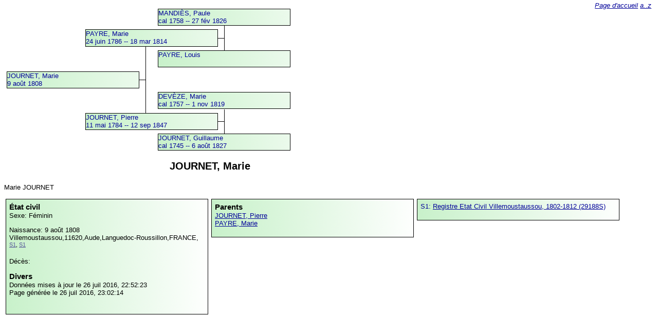

--- FILE ---
content_type: text/html
request_url: http://www.blot.guiraud.co/ancestris/indi4/70/42/index.html
body_size: 1076
content:
<!DOCTYPE html PUBLIC "-//W3C//DTD XHTML 1.0 Strict//EN" "http://www.w3.org/TR/xhtml1/DTD/xhtml1-strict.dtd">
<html xmlns="http://www.w3.org/1999/xhtml" lang="fr" xml:lang="fr">
<head>
<title>Généalogie de JOURNET, Marie</title>
<link href="../../../style.css" rel="stylesheet" type="text/css"/>
<meta content="text/html; charset=utf-8" http-equiv="Content-Type"/>
<!--<meta content="JOURNET, Marie, Naissance: 9 août 1808 Villemoustaussou,11620,Aude,Languedoc-Roussillon,FRANCE,, Parents: JOURNET, Pierre PAYRE, Marie" name="description"/>-->
</head>
<body>
<div class="anc ident">
<a href="../../../indi4/70/42/index.html">JOURNET, Marie<br/>9 août 1808</a>
<div class="l1"> </div>
<div class="l2"> </div>
</div>
<div class="anc m">
<a href="../../../indi4/92/46/index.html">PAYRE, Marie<br/>24 juin 1786 -- 18 mar 1814</a>
<div class="l1"> </div>
<div class="l2"> </div>
</div>
<div class="anc mm">
<a href="../../../indi4/81/90/index.html">MANDIÈS, Paule<br/>cal 1758 -- 27 fév 1826</a>
</div>
<div class="anc mf">
<a href="../../../indi4/92/39/index.html">PAYRE, Louis<br/>
</a>
</div>
<div class="anc f">
<a href="../../../indi4/71/07/index.html">JOURNET, Pierre<br/>11 mai 1784 -- 12 sep 1847</a>
<div class="l1"> </div>
<div class="l2"> </div>
</div>
<div class="anc fm">
<a href="../../../indi4/43/43/index.html">DEVÈZE, Marie<br/>cal 1757 -- 1 nov 1819</a>
</div>
<div class="anc ff">
<a href="../../../indi4/69/39/index.html">JOURNET, Guillaume<br/>cal 1745 -- 6 août 1827</a>
</div>
<p class="treeMargin"/>
<h1>JOURNET, Marie</h1>
<p>Marie JOURNET</p>
<div class="left">
<h2>État civil</h2>
<p>Sexe: Féminin</p>
<p>Naissance:  9 août 1808 <span class="place">Villemoustaussou,11620,Aude,Languedoc-Roussillon,FRANCE,</span>
<sup class="source">
<a href="#S1">S1</a>, <a href="#S1">S1</a>
</sup>
</p>
<p>Décès:  </p>
<h2>Divers</h2>
<p>Données mises à jour le 26 juil 2016, 22:52:23<br/>Page générée le 26 juil 2016, 23:02:14</p>
<img alt="" src="http://maps.google.com/maps/api/staticmap?size=200x200&amp;maptype=roadmap&amp;sensor=false&amp;markers=Villemoustaussou,11620,Aude,Languedoc-Roussillon,FRANCE," title=""/>
</div>
<div class="right">
<h2>Parents</h2>
<p>
<a href="../../../indi4/71/07/index.html">JOURNET, Pierre</a>
<br/>
<a href="../../../indi4/92/46/index.html">PAYRE, Marie</a>
<br/>
</p>
</div>
<div class="left">
<p>
<a name="S1">S1: </a>
<a href="../../../26/09/18/8S/index.html">Registre Etat Civil Villemoustaussou, 1802-1812 (29188S)</a>
</p>
</div>
<div class="backlink">
<a href="../../../index.html">Page d'accueil</a> <a href="../../../listing.html">a..z</a>
</div>

</body>
</html>
